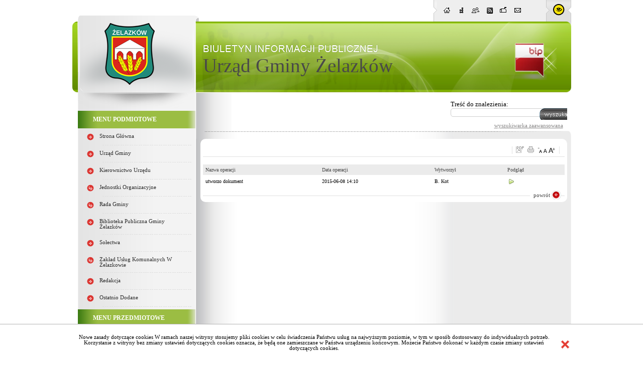

--- FILE ---
content_type: text/html; charset=utf-8
request_url: https://bip.zelazkow.pl/?c=mdRejestr-cmUchwaly-372-1850
body_size: 69648
content:

<!DOCTYPE HTML PUBLIC "-//W3C//DTD HTML 4.01 Transitional//EN" "http://www.w3.org/TR/html4/loose.dtd">
<html>
  <head>
<script type="text/javascript">
function go(p1, p2, p3, p4, p5, p6, p7)
{
  var p0=p1+"-"+p2;
  if("x"+p3 != "xundefined") p0=p0+"-"+p3;
  if("x"+p4 != "xundefined") p0=p0+"-"+p4;
  if("x"+p5 != "xundefined") p0=p0+"-"+p5;
  if("x"+p6 != "xundefined") p0=p0+"-"+p6;
  if("x"+p7 != "xundefined") p0=p0+"-"+p7;
  document.location.href="./?c="+p0;
}

function gp(p1) { document.location.href="./?c=mdPromocje-cmTresc-68-"+p1 }
function gg(p1,p2) { document.location.href="./?c=mdCennik-cmPokaz-24-"+p1+"#g"+p2; } // goto grupa
function gw(p1,p2,p3) { document.location.href="./?c=mdCennik-cmPokaz-24-"+p1+"-"+p2+"#t"+p3; } // goto towar
function gt(p1) { go("mdTresc", "cmPokaz", p1); } //goto tresc
function gpor(p1) { go("mdPoradnik", "cmPokaz","372",p1); } //goto poradnik
function gpt(p1) { go("mdPoradnik", "cmPokazTresc","372",p1); } //goto poradnik

// -->
</script>
    <link rel="shortcut icon" href="favicon.ico" type="image/x-icon">
    <title>Biuletyn Informacji Publicznej Urząd Gminy Żelazków</title>
    <link rel="stylesheet" type="text/css" href="CSS/common.css">
    <link rel="stylesheet" type="text/css" href="CSS/style.css">
    <link rel="stylesheet" type="text/css" href="Layout/common.css">
    <link rel="stylesheet" type="text/css" href="LayoutLocal/style.css">
    <link rel="stylesheet" type="text/css" href="Layout/style1.css">
    <meta http-equiv="content-type" content="text/html; charset=utf-8">
    <script type="text/javascript" src="Zasoby/Mootools12/mootools-core-1.4.2.js"></script>
<script type="text/javascript" src="Zasoby/Mootools12/mootools-more-1.4.0.1.js"></script>
<link rel="stylesheet" href="https://cdnjs.cloudflare.com/ajax/libs/font-awesome/5.11.2/css/all.min.css">

<script type="text/javascript">
  window.addEvent('load', function(){
    Locale.use('pl-PL');
    new Tips('.Tips', {
      onShow: function(tip) {
        tip.fade('in');
      },
      onHide: function(tip) {
        tip.fade('out');
      },
      className: 'tipsBip'
    });
    new Tips('.TipsShort', {
      onShow: function(tip) {
        tip.fade('in');
      },
      onHide: function(tip) {
        tip.fade('out');
      },
      className: 'TipsShort'
    });
});
</script>

    <script src="/Zasoby/DatePickerAll/Locale.pl-PL.DatePicker.js" type="text/javascript"></script>
<script src="/Zasoby/DatePickerAll/Locale.pl-PL.Date.js" type="text/javascript"></script>
<script src="/Zasoby/DatePickerAll/Picker.js" type="text/javascript"></script>
<script src="/Zasoby/DatePickerAll/Picker.Attach.js"  type="text/javascript"></script>
<script src="/Zasoby/DatePickerAll/Picker.Date.js"  type="text/javascript"></script>
<link type="text/css" href="/Zasoby/DatePickerAll/datepicker_vista/datepicker_vista.css" rel="stylesheet">


<link href="/Zasoby/jquery-ui-1.11.2/jquery-ui.min.css" type="text/css" rel="stylesheet">
<link href="/Zasoby/jquery-ui-1.11.2/jquery-ui.theme.min.css" type="text/css" rel="stylesheet">
<link href="/Zasoby/jquery.jqGrid-4.6.0/css/ui.jqgrid.css" type="text/css" rel="stylesheet">
<link href="/Zasoby/Savant3/templates/surveys/style.css" type="text/css" rel="stylesheet">
<link href="https://maxcdn.bootstrapcdn.com/font-awesome/4.6.3/css/font-awesome.min.css" type="text/css" rel="stylesheet">
<style type="text/css">
th.ui-th-column div{
    white-space:normal !important;
    height:auto !important;
    padding:0px;
}
.ui-jqgrid tr.jqgrow td{
    white-space:normal !important;
    height:auto !important;
    padding: 2px;
}
</style>

    
    <link rel="stylesheet" type="text/css" href="/Zasoby/JavaScript/SimpleModal/assets/css/simplemodal.css"><script src="/Zasoby/JavaScript/SimpleModal/simple-modal.js" type="text/javascript"></script><script type="text/javascript"></script>
  <meta name="description" content="Gmina wiejska w Polsce położona w województwie wielkopolskim, w powiecie kaliskim. W latach 1975–1998 gmina administracyjnie należała do województwa kaliskiego. Siedziba gminy to Żelazków. Żelazków wymieniany w źródłach od 1348 roku. Na przestrzeni wieków Żelazków wielokrotnie zmieniał właścicieli, należał między innymi do Szadkowskich, Niewiejskich, Chebdów, Siedleckich (XVI wiek), Leszczyńskich i Radolińskich (od 1680 roku). Potop szwedzki oraz toczące się wojny m.in. bitwa stoczona pod Kaliszem w 1706 roku, przyczyniły się do doszczętnego zniszczenia Żelazkowa i pobliskich okolic. Ponowny rozkwit dóbr żelazkowskich przypada na 2 połowę XVIII wieku – prawdopodobnie wtedy wzniesiono obecny dwór w Żelazkowie, przebudowany w latach 1796–1798 wg projektu Fryderyka Alberta Lessla. Na początku XIX wieku miejscowość należała do ziemianina Piotra Radolińskiego herbu Leszczyc, po jego śmierci w 1823 roku majątek odziedziczyli jego synowie.">
  </head>
  <body onload="clock()">
    <div id="ajax">
    <div id="wrapper">
      <div id="mainSite">
        <div id="siteTop">
          <div id="siteNavbar">
    <div id="siteNavbarLeft"></div>
    <div id="siteNavbarContent">
      <div class="navBarIcons Tips cursor" title="Strona główna"><a href="./"><img onmouseover="zmiana(this)" onmouseout="zmiana(this)" id="home" src="Layout/bip_zetorzeszow_home.png" alt="Strona główna" /></a></div>
      <div class="navBarIcons Tips cursor" title="Mapa serwisu"><a href="./?c=mdMapa-cmPokaz"><img onmouseover="zmiana(this)" onmouseout="zmiana(this)" id="map" src="Layout/bip_zetorzeszow_mapaSerwisu.png" alt="Mapa serwisu" /></a></div>
      <div class="navBarIcons Tips cursor" title="Poleć znajomemu"><img onmouseover="zmiana(this)" onmouseout="zmiana(this)" id="polec" src="Layout/bip_zetorzeszow_polec.png" alt="Poleć znajomemu" /></div>      
      <div class="navBarIcons Tips cursor" title="Kanał RSS"><a href="./?c=mdRSS-cmGeneruj"><img onmouseover="zmiana(this)" onmouseout="zmiana(this)" id="rss" src="Layout/bip_zetorzeszow_rss.png" alt="Rss" /></a></div>
      <div class="navBarIcons Tips cursor" title="Skrzynka podawcza"><a target="_blank" href="https://epuap.gov.pl/wps/portal/strefa-klienta/katalog-spraw/profil-urzedu/uh04q8kt34"><img onmouseover="zmiana(this)" onmouseout="zmiana(this)" id="skrzynka_podawcza" src="Layout/bip_zetorzeszow_skrzynka.png" alt="Skrzynka Podawcza" /></a></div>
      <div class="navBarIcons Tips cursor" title="Kontakt"><a href="./?c=mdKontakt-cmDodaj"><img onmouseover="zmiana(this)" onmouseout="zmiana(this)" id="kontakt" src="Layout/bip_zetorzeszow_kontakt.png" alt="Kontakt" /></a></div>
      <div id="polecZnajomemu"></div>
    </div>
            <div id="siteNavbarRight" class="cursor" onclick="document.location.href='./?c=mdAdministracja-cmNiepelnosprawni'"></div>
        
</div>

  <script type="text/javascript">
    window.addEvent('load', function(){
      Locale.use('pl-PL');
      new Tips('.Tips', {
        onShow: function(tip) {
          tip.fade('in');
        },
        onHide: function(tip) {
          tip.fade('out');
        },
        className: 'tipsBip'
      });
      new Tips('.TipsShort', {
        onShow: function(tip) {
          tip.fade('in');
        },
        onHide: function(tip) {
          tip.fade('out');
        },
        className: 'TipsShort'
      });     
      $('polec').addEvent('click', function(){
        if ($('polecZnajomemu') == null)
        {
          var new_div = new Element('div', {'id': 'polecZnajomemu'});
          new_div.injectInside($('siteNavbarContent'));
        }
        new Request({
          method: 'post',
          evalScripts: true,
          url: './?c=mdPolecStrone-cmPokazFormularzAjax',
          onRequest: function(){
          $('polecZnajomemu').set('text', 'Trwa ładowanie ...');
          },
          onSuccess: function(widok){
          $('polecZnajomemu').set('html', widok);
          }
        }).send();
      $('polecZnajomemu').setStyles({ 
           border: '1px solid #efefef',
           opacity: '0.9',
           width: 260,
           height: 400,
           display: 'block',
           top: '100px',
           position: 'absolute',
           'background-color': '#779C1C',
           '-moz-box-shadow': '10px 10px 5px #888',
           '-webkit-box-shadow': '10px 10px 5px #888',
           'box-shadow': '10px 10px 5px #888',
           'border-radius': '10px',
           'z-index': 5
        });
      });
    });
    function close(){
      new Fx.Tween($('polecZnajomemu'), {duration: '1000', onComplete: function(){ $('polecZnajomemu').destroy(); } }).start('opacity', 1, 0);
    }
    function zmiana(o){
      if($(o.id).getProperty('class')=='activeNav') $(o.id).removeClass('activeNav');
      else $(o.id).addClass('activeNav');
    }  
  </script>

          <div id="nazwaJednoski"><a href="./" title='Strona Główna'>Urząd Gminy Żelazków</a></div>
          <div id="logoJednostki" class="cursor" onclick="document.location.href='./'"><img src="LayoutLocal/bip_zetorzeszow_herb.png" /></div>
          <div id="logoBip" class="Tips" title="Przejdź do bip.gov.pl"><a href="http://bip.gov.pl"><img src="Layout/bip_zetorzeszow_logoBip.png" alt="bip.gov.pl" /></a></div>
        </div>
        <div id="mainSiteContent">
          <div id="mainSiteLeft">
            <div id="mainSiteLeftTop"></div>
            <div id="opcjeDodatkowe">
              
            </div>          
            <div id="menu_caly_kontener_1" class="menu_caly_kontener">
          <div class="menu1_1_all_static menu1_all_static ">
                        <div class="menu1_1_up_static menu1_up_static "></div>
                        <div class="menu1_1_cont_static menu1_cont_static ">
                        <div class="menu1_1_left_static menu1_left_static "></div>
                        <div class=" menu1_1_txt_static menu1_txt_static "  id="menu_id_5"><div   class="menu_static">MENU PODMIOTOWE</div>  </div>
                      <div class="menu1_1_right_static menu1_right_static "></div>
                     
                     </div>
                     <div class="menu1_1_bottom_static menu1_bottom_static "></div>
                  </div><div class="menu1_1_all menu1_all ">
                        <div class="menu1_1_up menu1_up "></div>
                        <div class="menu1_1_cont menu1_cont ">
                        <div class="menu1_1_left menu1_left "></div>
                        <div class="TipsShort menu1_1_txt menu1_txt " title="strona główna bipu" id="menu_id_232"><a href="./Strona_glowna">
                                      Strona główna</a>  </div>
                      <div class="menu1_1_right menu1_right "></div>
                     
                     </div>
                     <div class="menu1_1_bottom menu1_bottom "></div>
                  </div><div class="menu1_1_all menu1_all ">
                        <div class="menu1_1_up menu1_up "></div>
                        <div class="menu1_1_cont menu1_cont ">
                        <div class="menu1_1_left menu1_left "></div>
                        <div class="TipsShort menu1_1_txt menu1_txt " title="Urząd Gminy" id="menu_id_6"><a href="./Urzad_Gminy">
                                      Urząd Gminy</a>  </div>
                      <div class="menu1_1_right menu1_right "></div>
                     
                     </div>
                     <div class="menu1_1_bottom menu1_bottom "></div>
                  </div><div class="menu1_1_all menu1_all ">
                        <div class="menu1_1_up menu1_up "></div>
                        <div class="menu1_1_cont menu1_cont ">
                        <div class="menu1_1_left menu1_left "></div>
                        <div class="TipsShort menu1_1_txt menu1_txt " title="Kierownictwo Urzędu" id="menu_id_42"><a href="./Kierownictwo_Urzedu">
                                      Kierownictwo Urzędu</a>  </div>
                      <div class="menu1_1_right menu1_right "></div>
                     
                     </div>
                     <div class="menu1_1_bottom menu1_bottom "></div>
                  </div><div class="menu1_1_all_submenu menu1_all_submenu ">
                        <div class="menu1_1_up_submenu menu1_up_submenu "></div>
                        <div class="menu1_1_cont_submenu menu1_cont_submenu ">
                        <div class="menu1_1_left_submenu menu1_left_submenu "></div>
                        <div class="TipsShort menu1_1_txt_submenu menu1_txt_submenu " title="Instytucje gminne Jednostki organizacyjne" id="menu_id_9"><a href="./Jednostki_organizacyjne">
                                      Jednostki organizacyjne</a>  </div>
                      <div class="menu1_1_right_submenu menu1_right_submenu "></div>
                     
                     </div>
                     <div class="menu1_1_bottom_submenu menu1_bottom_submenu "></div>
                  </div><div class="menu1_1_all_submenu menu1_all_submenu ">
                        <div class="menu1_1_up_submenu menu1_up_submenu "></div>
                        <div class="menu1_1_cont_submenu menu1_cont_submenu ">
                        <div class="menu1_1_left_submenu menu1_left_submenu "></div>
                        <div class="TipsShort menu1_1_txt_submenu menu1_txt_submenu " title="Rada Gminy" id="menu_id_7"><a href="./Rada_Gminy">
                                      Rada Gminy</a>  </div>
                      <div class="menu1_1_right_submenu menu1_right_submenu "></div>
                     
                     </div>
                     <div class="menu1_1_bottom_submenu menu1_bottom_submenu "></div>
                  </div><div class="menu1_1_all menu1_all ">
                        <div class="menu1_1_up menu1_up "></div>
                        <div class="menu1_1_cont menu1_cont ">
                        <div class="menu1_1_left menu1_left "></div>
                        <div class="TipsShort menu1_1_txt menu1_txt " title="Biblioteka Publiczna Gminy Żelazków" id="menu_id_386"><a href="./Biblioteka_Publiczna_Gminy_Zelazkow">
                                      Biblioteka Publiczna Gminy Żelazków</a>  </div>
                      <div class="menu1_1_right menu1_right "></div>
                     
                     </div>
                     <div class="menu1_1_bottom menu1_bottom "></div>
                  </div><div class="menu1_1_all menu1_all ">
                        <div class="menu1_1_up menu1_up "></div>
                        <div class="menu1_1_cont menu1_cont ">
                        <div class="menu1_1_left menu1_left "></div>
                        <div class="TipsShort menu1_1_txt menu1_txt " title="Sołectwa" id="menu_id_280"><a href="./Solectwa">
                                      Sołectwa</a>  </div>
                      <div class="menu1_1_right menu1_right "></div>
                     
                     </div>
                     <div class="menu1_1_bottom menu1_bottom "></div>
                  </div><div class="menu1_1_all_submenu menu1_all_submenu ">
                        <div class="menu1_1_up_submenu menu1_up_submenu "></div>
                        <div class="menu1_1_cont_submenu menu1_cont_submenu ">
                        <div class="menu1_1_left_submenu menu1_left_submenu "></div>
                        <div class="TipsShort menu1_1_txt_submenu menu1_txt_submenu " title="Zakład Usług Komunalnych w Żelazkowie" id="menu_id_469"><a href="./?c=mdTresc-cmPokaz-469">
                                               Zakład Usług Komunalnych w Żelazkowie</a>  </div>
                      <div class="menu1_1_right_submenu menu1_right_submenu "></div>
                     
                     </div>
                     <div class="menu1_1_bottom_submenu menu1_bottom_submenu "></div>
                  </div><div class="menu1_1_all menu1_all ">
                        <div class="menu1_1_up menu1_up "></div>
                        <div class="menu1_1_cont menu1_cont ">
                        <div class="menu1_1_left menu1_left "></div>
                        <div class="TipsShort menu1_1_txt menu1_txt " title="Redaktor Biuletynu Informacji Publicznej Urzędu Miasta" id="menu_id_152"><a href="./Redakcja">
                                      Redakcja</a>  </div>
                      <div class="menu1_1_right menu1_right "></div>
                     
                     </div>
                     <div class="menu1_1_bottom menu1_bottom "></div>
                  </div><div class="menu1_1_all menu1_all ">
                        <div class="menu1_1_up menu1_up "></div>
                        <div class="menu1_1_cont menu1_cont ">
                        <div class="menu1_1_left menu1_left "></div>
                        <div class="TipsShort menu1_1_txt menu1_txt " title="Ostatnio dodane" id="menu_id_220"><a href="./Ostatnio_dodane">
                                      Ostatnio dodane</a>  </div>
                      <div class="menu1_1_right menu1_right "></div>
                     
                     </div>
                     <div class="menu1_1_bottom menu1_bottom "></div>
                  </div><div class="menu1_1_all_static menu1_all_static ">
                        <div class="menu1_1_up_static menu1_up_static "></div>
                        <div class="menu1_1_cont_static menu1_cont_static ">
                        <div class="menu1_1_left_static menu1_left_static "></div>
                        <div class=" menu1_1_txt_static menu1_txt_static "  id="menu_id_10"><div   class="menu_static">MENU PRZEDMIOTOWE</div>  </div>
                      <div class="menu1_1_right_static menu1_right_static "></div>
                     
                     </div>
                     <div class="menu1_1_bottom_static menu1_bottom_static "></div>
                  </div><div class="menu1_1_all menu1_all ">
                        <div class="menu1_1_up menu1_up "></div>
                        <div class="menu1_1_cont menu1_cont ">
                        <div class="menu1_1_left menu1_left "></div>
                        <div class="TipsShort menu1_1_txt menu1_txt " title="Statut Gminy Żelazków" id="menu_id_281"><a href="./Statut_Gminy_Zelazkow">
                                      Statut Gminy Żelazków</a>  </div>
                      <div class="menu1_1_right menu1_right "></div>
                     
                     </div>
                     <div class="menu1_1_bottom menu1_bottom "></div>
                  </div><div class="menu1_1_all menu1_all ">
                        <div class="menu1_1_up menu1_up "></div>
                        <div class="menu1_1_cont menu1_cont ">
                        <div class="menu1_1_left menu1_left "></div>
                        <div class="TipsShort menu1_1_txt menu1_txt " title="Ogłoszenia" id="menu_id_17"><a href="./Ogloszenia">
                                      Ogłoszenia</a>  </div>
                      <div class="menu1_1_right menu1_right "></div>
                     
                     </div>
                     <div class="menu1_1_bottom menu1_bottom "></div>
                  </div><div class="menu1_1_all_submenu menu1_all_submenu ">
                        <div class="menu1_1_up_submenu menu1_up_submenu "></div>
                        <div class="menu1_1_cont_submenu menu1_cont_submenu ">
                        <div class="menu1_1_left_submenu menu1_left_submenu "></div>
                        <div class="TipsShort menu1_1_txt_submenu menu1_txt_submenu " title="Uchwały RG Żelazków" id="menu_id_263"><a href="./Uchwaly_RG_Zelazkow">
                                      Uchwały RG Żelazków</a>  </div>
                      <div class="menu1_1_right_submenu menu1_right_submenu "></div>
                     
                     </div>
                     <div class="menu1_1_bottom_submenu menu1_bottom_submenu "></div>
                  </div><div class="menu1_1_all menu1_all ">
                        <div class="menu1_1_up menu1_up "></div>
                        <div class="menu1_1_cont menu1_cont ">
                        <div class="menu1_1_left menu1_left "></div>
                        <div class="TipsShort menu1_1_txt menu1_txt " title="Raporty o stanie Gminy" id="menu_id_573"><a href="./?c=mdTresc-cmPokaz-573">
                                               Raporty o stanie Gminy</a>  </div>
                      <div class="menu1_1_right menu1_right "></div>
                     
                     </div>
                     <div class="menu1_1_bottom menu1_bottom "></div>
                  </div><div class="menu1_1_all_submenu menu1_all_submenu ">
                        <div class="menu1_1_up_submenu menu1_up_submenu "></div>
                        <div class="menu1_1_cont_submenu menu1_cont_submenu ">
                        <div class="menu1_1_left_submenu menu1_left_submenu "></div>
                        <div class="TipsShort menu1_1_txt_submenu menu1_txt_submenu " title="Zarządzenia Wójta Gminy" id="menu_id_11"><a href="./Zarzadzenia_Wojta_Gminy">
                                      Zarządzenia Wójta Gminy</a>  </div>
                      <div class="menu1_1_right_submenu menu1_right_submenu "></div>
                     
                     </div>
                     <div class="menu1_1_bottom_submenu menu1_bottom_submenu "></div>
                  </div><div class="kontener_podmenu kontener_podmenu_poziom_1" id="podmenu_id_11">
                      <div class="menu1_2_all menu1_all ">
                        <div class="menu1_2_up menu1_up "></div>
                        <div class="menu1_2_cont menu1_cont ">
                        <div class="menu1_2_left menu1_left "></div>
                        <div class="TipsShort menu1_2_txt menu1_txt " title="Zarządzenia Rok 2025" id="menu_id_669"><a href="./?c=mdUchwaly-cmPokaz-669">
                                               Zarządzenia Rok 2025</a>  </div>
                      <div class="menu1_2_right menu1_right "></div>
                     
                     </div>
                     <div class="menu1_2_bottom menu1_bottom "></div>
                  </div><div class="menu1_2_all menu1_all ">
                        <div class="menu1_2_up menu1_up "></div>
                        <div class="menu1_2_cont menu1_cont ">
                        <div class="menu1_2_left menu1_left "></div>
                        <div class="TipsShort menu1_2_txt menu1_txt " title=" Zarządzenia Rok 2024" id="menu_id_632"><a href="./?c=mdUchwaly-cmPokaz-632">
                                                Zarządzenia Rok 2024</a>  </div>
                      <div class="menu1_2_right menu1_right "></div>
                     
                     </div>
                     <div class="menu1_2_bottom menu1_bottom "></div>
                  </div><div class="menu1_2_all menu1_all ">
                        <div class="menu1_2_up menu1_up "></div>
                        <div class="menu1_2_cont menu1_cont ">
                        <div class="menu1_2_left menu1_left "></div>
                        <div class="TipsShort menu1_2_txt menu1_txt " title="Zarządzenia Rok 2023" id="menu_id_608"><a href="./?c=mdUchwaly-cmPokaz-608">
                                               Zarządzenia Rok 2023</a>  </div>
                      <div class="menu1_2_right menu1_right "></div>
                     
                     </div>
                     <div class="menu1_2_bottom menu1_bottom "></div>
                  </div><div class="menu1_2_all menu1_all ">
                        <div class="menu1_2_up menu1_up "></div>
                        <div class="menu1_2_cont menu1_cont ">
                        <div class="menu1_2_left menu1_left "></div>
                        <div class="TipsShort menu1_2_txt menu1_txt " title="Zarządzenia Rok 2022" id="menu_id_563"><a href="./?c=mdUchwaly-cmPokaz-563">
                                               Zarządzenia Rok 2022</a>  </div>
                      <div class="menu1_2_right menu1_right "></div>
                     
                     </div>
                     <div class="menu1_2_bottom menu1_bottom "></div>
                  </div><div class="menu1_2_all menu1_all ">
                        <div class="menu1_2_up menu1_up "></div>
                        <div class="menu1_2_cont menu1_cont ">
                        <div class="menu1_2_left menu1_left "></div>
                        <div class="TipsShort menu1_2_txt menu1_txt " title="Zarządzenia Rok 2021" id="menu_id_545"><a href="./?c=mdUchwaly-cmPokaz-545">
                                               Zarządzenia Rok 2021</a>  </div>
                      <div class="menu1_2_right menu1_right "></div>
                     
                     </div>
                     <div class="menu1_2_bottom menu1_bottom "></div>
                  </div><div class="menu1_2_all menu1_all ">
                        <div class="menu1_2_up menu1_up "></div>
                        <div class="menu1_2_cont menu1_cont ">
                        <div class="menu1_2_left menu1_left "></div>
                        <div class="TipsShort menu1_2_txt menu1_txt " title="Zarządzenia Rok 2020" id="menu_id_523"><a href="./?c=mdUchwaly-cmPokaz-523">
                                               Zarządzenia Rok 2020</a>  </div>
                      <div class="menu1_2_right menu1_right "></div>
                     
                     </div>
                     <div class="menu1_2_bottom menu1_bottom "></div>
                  </div><div class="menu1_2_all menu1_all ">
                        <div class="menu1_2_up menu1_up "></div>
                        <div class="menu1_2_cont menu1_cont ">
                        <div class="menu1_2_left menu1_left "></div>
                        <div class="TipsShort menu1_2_txt menu1_txt " title="Zarządzenia Rok 2019" id="menu_id_501"><a href="./?c=mdUchwaly-cmPokaz-501">
                                               Zarządzenia Rok 2019</a>  </div>
                      <div class="menu1_2_right menu1_right "></div>
                     
                     </div>
                     <div class="menu1_2_bottom menu1_bottom "></div>
                  </div><div class="menu1_2_all menu1_all ">
                        <div class="menu1_2_up menu1_up "></div>
                        <div class="menu1_2_cont menu1_cont ">
                        <div class="menu1_2_left menu1_left "></div>
                        <div class="TipsShort menu1_2_txt menu1_txt " title="Zarządzenia Rok 2018" id="menu_id_479"><a href="./?c=mdUchwaly-cmPokaz-479">
                                               Zarządzenia Rok 2018</a>  </div>
                      <div class="menu1_2_right menu1_right "></div>
                     
                     </div>
                     <div class="menu1_2_bottom menu1_bottom "></div>
                  </div><div class="menu1_2_all menu1_all ">
                        <div class="menu1_2_up menu1_up "></div>
                        <div class="menu1_2_cont menu1_cont ">
                        <div class="menu1_2_left menu1_left "></div>
                        <div class="TipsShort menu1_2_txt menu1_txt " title=" Zarządzenia Rok 2017" id="menu_id_461"><a href="./?c=mdUchwaly-cmPokaz-461">
                                                Zarządzenia Rok 2017</a>  </div>
                      <div class="menu1_2_right menu1_right "></div>
                     
                     </div>
                     <div class="menu1_2_bottom menu1_bottom "></div>
                  </div><div class="menu1_2_all menu1_all ">
                        <div class="menu1_2_up menu1_up "></div>
                        <div class="menu1_2_cont menu1_cont ">
                        <div class="menu1_2_left menu1_left "></div>
                        <div class="TipsShort menu1_2_txt menu1_txt " title="Zarządzenia Rok 2016" id="menu_id_438"><a href="./?c=mdUchwaly-cmPokaz-438">
                                               Zarządzenia Rok 2016</a>  </div>
                      <div class="menu1_2_right menu1_right "></div>
                     
                     </div>
                     <div class="menu1_2_bottom menu1_bottom "></div>
                  </div><div class="menu1_2_all menu1_all ">
                        <div class="menu1_2_up menu1_up "></div>
                        <div class="menu1_2_cont menu1_cont ">
                        <div class="menu1_2_left menu1_left "></div>
                        <div class="TipsShort menu1_2_txt menu1_txt " title="Zarządzenia Rok 2015" id="menu_id_379"><a href="./Zarzadzenia_Rok_2015">
                                      Zarządzenia Rok 2015</a>  </div>
                      <div class="menu1_2_right menu1_right "></div>
                     
                     </div>
                     <div class="menu1_2_bottom menu1_bottom "></div>
                  </div><div class="menu1_2_all menu1_all ">
                        <div class="menu1_2_up menu1_up "></div>
                        <div class="menu1_2_cont menu1_cont ">
                        <div class="menu1_2_left menu1_left "></div>
                        <div class="TipsShort menu1_2_txt menu1_txt " title="Zarządzenia Rok 2013" id="menu_id_376"><a href="./Zarzadzenia_Rok_2013">
                                      Zarządzenia Rok 2013</a>  </div>
                      <div class="menu1_2_right menu1_right "></div>
                     
                     </div>
                     <div class="menu1_2_bottom menu1_bottom "></div>
                  </div><div class="menu1_2_all menu1_all ">
                        <div class="menu1_2_up menu1_up "></div>
                        <div class="menu1_2_cont menu1_cont ">
                        <div class="menu1_2_left menu1_left "></div>
                        <div class="TipsShort menu1_2_txt menu1_txt " title="Zarządzenia Rok 2014" id="menu_id_377"><a href="./Zarzadzenia_Rok_2014">
                                      Zarządzenia Rok 2014</a>  </div>
                      <div class="menu1_2_right menu1_right "></div>
                     
                     </div>
                     <div class="menu1_2_bottom menu1_bottom "></div>
                  </div><div class="menu1_2_all menu1_all ">
                        <div class="menu1_2_up menu1_up "></div>
                        <div class="menu1_2_cont menu1_cont ">
                        <div class="menu1_2_left menu1_left "></div>
                        <div class="TipsShort menu1_2_txt menu1_txt " title="Zarządzenia Rok 2012" id="menu_id_374"><a href="./Zarzadzenia_Rok_2012">
                                      Zarządzenia Rok 2012</a>  </div>
                      <div class="menu1_2_right menu1_right "></div>
                     
                     </div>
                     <div class="menu1_2_bottom menu1_bottom "></div>
                  </div><div class="menu1_2_all menu1_all active">
                        <div class="menu1_2_up menu1_up active"></div>
                        <div class="menu1_2_cont menu1_cont active">
                        <div class="menu1_2_left menu1_left active"></div>
                        <div class="TipsShort menu1_2_txt menu1_txt active" title="Zarządzenia Rok 2011" id="menu_id_372"><a href="./Zarzadzenia_Rok_2011">
                                      Zarządzenia Rok 2011</a>  </div>
                      <div class="menu1_2_right menu1_right active"></div>
                     
                     </div>
                     <div class="menu1_2_bottom menu1_bottom active"></div>
                  </div><div class="menu1_2_all menu1_all ">
                        <div class="menu1_2_up menu1_up "></div>
                        <div class="menu1_2_cont menu1_cont ">
                        <div class="menu1_2_left menu1_left "></div>
                        <div class="TipsShort menu1_2_txt menu1_txt " title="Zarządzenia Rok 2010" id="menu_id_371"><a href="./Zarzadzenia_Rok_2010">
                                      Zarządzenia Rok 2010</a>  </div>
                      <div class="menu1_2_right menu1_right "></div>
                     
                     </div>
                     <div class="menu1_2_bottom menu1_bottom "></div>
                  </div><div class="menu1_2_all menu1_all ">
                        <div class="menu1_2_up menu1_up "></div>
                        <div class="menu1_2_cont menu1_cont ">
                        <div class="menu1_2_left menu1_left "></div>
                        <div class="TipsShort menu1_2_txt menu1_txt " title="Zarządzenia 2009" id="menu_id_370"><a href="./Zarzadzenia_Rok_2009">
                                      Zarządzenia Rok 2009</a>  </div>
                      <div class="menu1_2_right menu1_right "></div>
                     
                     </div>
                     <div class="menu1_2_bottom menu1_bottom "></div>
                  </div><div class="menu1_2_all menu1_all ">
                        <div class="menu1_2_up menu1_up "></div>
                        <div class="menu1_2_cont menu1_cont ">
                        <div class="menu1_2_left menu1_left "></div>
                        <div class="TipsShort menu1_2_txt menu1_txt " title="Zarządzenia Rok 2008" id="menu_id_483"><a href="./?c=mdUchwaly-cmPokaz-483">
                                               Zarządzenia Rok 2008</a>  </div>
                      <div class="menu1_2_right menu1_right "></div>
                     
                     </div>
                     <div class="menu1_2_bottom menu1_bottom "></div>
                  </div><div class="menu1_2_all menu1_all ">
                        <div class="menu1_2_up menu1_up "></div>
                        <div class="menu1_2_cont menu1_cont ">
                        <div class="menu1_2_left menu1_left "></div>
                        <div class="TipsShort menu1_2_txt menu1_txt " title="Zarządzenia rok 2007" id="menu_id_554"><a href="./?c=mdUchwaly-cmPokaz-554">
                                               Zarządzenia rok 2007</a>  </div>
                      <div class="menu1_2_right menu1_right "></div>
                     
                     </div>
                     <div class="menu1_2_bottom menu1_bottom "></div>
                  </div></div><div class="menu1_1_all_submenu menu1_all_submenu ">
                        <div class="menu1_1_up_submenu menu1_up_submenu "></div>
                        <div class="menu1_1_cont_submenu menu1_cont_submenu ">
                        <div class="menu1_1_left_submenu menu1_left_submenu "></div>
                        <div class="TipsShort menu1_1_txt_submenu menu1_txt_submenu " title="Regulaminy" id="menu_id_569"><a href="./?c=mdTresc-cmPokaz-569">
                                               Regulaminy</a>  </div>
                      <div class="menu1_1_right_submenu menu1_right_submenu "></div>
                     
                     </div>
                     <div class="menu1_1_bottom_submenu menu1_bottom_submenu "></div>
                  </div><div class="menu1_1_all_submenu menu1_all_submenu ">
                        <div class="menu1_1_up_submenu menu1_up_submenu "></div>
                        <div class="menu1_1_cont_submenu menu1_cont_submenu ">
                        <div class="menu1_1_left_submenu menu1_left_submenu "></div>
                        <div class="TipsShort menu1_1_txt_submenu menu1_txt_submenu " title="Przetargi" id="menu_id_294"><a href="./Przetargi___1">
                                      Przetargi</a>  </div>
                      <div class="menu1_1_right_submenu menu1_right_submenu "></div>
                     
                     </div>
                     <div class="menu1_1_bottom_submenu menu1_bottom_submenu "></div>
                  </div><div class="menu1_1_all_submenu menu1_all_submenu ">
                        <div class="menu1_1_up_submenu menu1_up_submenu "></div>
                        <div class="menu1_1_cont_submenu menu1_cont_submenu ">
                        <div class="menu1_1_left_submenu menu1_left_submenu "></div>
                        <div class="TipsShort menu1_1_txt_submenu menu1_txt_submenu " title="Podatki i opłaty " id="menu_id_15"><a href="./Podatki_i_oplaty">
                                      Podatki i opłaty</a>  </div>
                      <div class="menu1_1_right_submenu menu1_right_submenu "></div>
                     
                     </div>
                     <div class="menu1_1_bottom_submenu menu1_bottom_submenu "></div>
                  </div><div class="menu1_1_all menu1_all ">
                        <div class="menu1_1_up menu1_up "></div>
                        <div class="menu1_1_cont menu1_cont ">
                        <div class="menu1_1_left menu1_left "></div>
                        <div class="TipsShort menu1_1_txt menu1_txt " title="Działalność gospodarcza" id="menu_id_300"><a href="./Dzialalnosc_gospodarcza">
                                      Działalność gospodarcza</a>  </div>
                      <div class="menu1_1_right menu1_right "></div>
                     
                     </div>
                     <div class="menu1_1_bottom menu1_bottom "></div>
                  </div><div class="menu1_1_all_submenu menu1_all_submenu ">
                        <div class="menu1_1_up_submenu menu1_up_submenu "></div>
                        <div class="menu1_1_cont_submenu menu1_cont_submenu ">
                        <div class="menu1_1_left_submenu menu1_left_submenu "></div>
                        <div class="TipsShort menu1_1_txt_submenu menu1_txt_submenu " title="Środowisko" id="menu_id_296"><a href="./Srodowisko">
                                      Środowisko</a>  </div>
                      <div class="menu1_1_right_submenu menu1_right_submenu "></div>
                     
                     </div>
                     <div class="menu1_1_bottom_submenu menu1_bottom_submenu "></div>
                  </div><div class="menu1_1_all_submenu menu1_all_submenu ">
                        <div class="menu1_1_up_submenu menu1_up_submenu "></div>
                        <div class="menu1_1_cont_submenu menu1_cont_submenu ">
                        <div class="menu1_1_left_submenu menu1_left_submenu "></div>
                        <div class="TipsShort menu1_1_txt_submenu menu1_txt_submenu " title="Gospodarka odpadami komunalnymi" id="menu_id_511"><a href="./?c=mdTresc-cmPokaz-511">
                                               Gospodarka odpadami komunalnymi</a>  </div>
                      <div class="menu1_1_right_submenu menu1_right_submenu "></div>
                     
                     </div>
                     <div class="menu1_1_bottom_submenu menu1_bottom_submenu "></div>
                  </div><div class="menu1_1_all_submenu menu1_all_submenu ">
                        <div class="menu1_1_up_submenu menu1_up_submenu "></div>
                        <div class="menu1_1_cont_submenu menu1_cont_submenu ">
                        <div class="menu1_1_left_submenu menu1_left_submenu "></div>
                        <div class="TipsShort menu1_1_txt_submenu menu1_txt_submenu " title="Nieczystości ciekłe" id="menu_id_620"><a href="./?c=mdTresc-cmPokaz-620">
                                               Nieczystości ciekłe</a>  </div>
                      <div class="menu1_1_right_submenu menu1_right_submenu "></div>
                     
                     </div>
                     <div class="menu1_1_bottom_submenu menu1_bottom_submenu "></div>
                  </div><div class="menu1_1_all_submenu menu1_all_submenu ">
                        <div class="menu1_1_up_submenu menu1_up_submenu "></div>
                        <div class="menu1_1_cont_submenu menu1_cont_submenu ">
                        <div class="menu1_1_left_submenu menu1_left_submenu "></div>
                        <div class="TipsShort menu1_1_txt_submenu menu1_txt_submenu " title="Nieruchomości" id="menu_id_437"><a href="./?c=mdTresc-cmPokaz-437">
                                               Nieruchomości</a>  </div>
                      <div class="menu1_1_right_submenu menu1_right_submenu "></div>
                     
                     </div>
                     <div class="menu1_1_bottom_submenu menu1_bottom_submenu "></div>
                  </div><div class="menu1_1_all_submenu menu1_all_submenu ">
                        <div class="menu1_1_up_submenu menu1_up_submenu "></div>
                        <div class="menu1_1_cont_submenu menu1_cont_submenu ">
                        <div class="menu1_1_left_submenu menu1_left_submenu "></div>
                        <div class="TipsShort menu1_1_txt_submenu menu1_txt_submenu " title="Inwestycje" id="menu_id_14"><a href="./Inwestycje">
                                      Inwestycje</a>  </div>
                      <div class="menu1_1_right_submenu menu1_right_submenu "></div>
                     
                     </div>
                     <div class="menu1_1_bottom_submenu menu1_bottom_submenu "></div>
                  </div><div class="menu1_1_all_submenu menu1_all_submenu ">
                        <div class="menu1_1_up_submenu menu1_up_submenu "></div>
                        <div class="menu1_1_cont_submenu menu1_cont_submenu ">
                        <div class="menu1_1_left_submenu menu1_left_submenu "></div>
                        <div class="TipsShort menu1_1_txt_submenu menu1_txt_submenu " title="Zagospodarowanie przestrzenne" id="menu_id_585"><a href="./?c=mdTresc-cmPokaz-585">
                                               Zagospodarowanie przestrzenne</a>  </div>
                      <div class="menu1_1_right_submenu menu1_right_submenu "></div>
                     
                     </div>
                     <div class="menu1_1_bottom_submenu menu1_bottom_submenu "></div>
                  </div><div class="menu1_1_all_submenu menu1_all_submenu ">
                        <div class="menu1_1_up_submenu menu1_up_submenu "></div>
                        <div class="menu1_1_cont_submenu menu1_cont_submenu ">
                        <div class="menu1_1_left_submenu menu1_left_submenu "></div>
                        <div class="TipsShort menu1_1_txt_submenu menu1_txt_submenu " title="Budżet Budżet Budżet Budżet Budżet " id="menu_id_22"><a href="./Budzet_">
                                      Budżet </a>  </div>
                      <div class="menu1_1_right_submenu menu1_right_submenu "></div>
                     
                     </div>
                     <div class="menu1_1_bottom_submenu menu1_bottom_submenu "></div>
                  </div><div class="menu1_1_all_submenu menu1_all_submenu ">
                        <div class="menu1_1_up_submenu menu1_up_submenu "></div>
                        <div class="menu1_1_cont_submenu menu1_cont_submenu ">
                        <div class="menu1_1_left_submenu menu1_left_submenu "></div>
                        <div class="TipsShort menu1_1_txt_submenu menu1_txt_submenu " title="Organizacje pozarządowe" id="menu_id_312"><a href="./ORGANIZACJE_POZARZDOWE">
                                      Organizacje pozarządowe</a>  </div>
                      <div class="menu1_1_right_submenu menu1_right_submenu "></div>
                     
                     </div>
                     <div class="menu1_1_bottom_submenu menu1_bottom_submenu "></div>
                  </div><div class="menu1_1_all menu1_all ">
                        <div class="menu1_1_up menu1_up "></div>
                        <div class="menu1_1_cont menu1_cont ">
                        <div class="menu1_1_left menu1_left "></div>
                        <div class="TipsShort menu1_1_txt menu1_txt " title="Sport" id="menu_id_446"><a href="./?c=mdTresc-cmPokaz-446">
                                               Sport</a>  </div>
                      <div class="menu1_1_right menu1_right "></div>
                     
                     </div>
                     <div class="menu1_1_bottom menu1_bottom "></div>
                  </div><div class="menu1_1_all_submenu menu1_all_submenu ">
                        <div class="menu1_1_up_submenu menu1_up_submenu "></div>
                        <div class="menu1_1_cont_submenu menu1_cont_submenu ">
                        <div class="menu1_1_left_submenu menu1_left_submenu "></div>
                        <div class="TipsShort menu1_1_txt_submenu menu1_txt_submenu " title="Oświata" id="menu_id_439"><a href="./?c=mdTresc-cmPokaz-439">
                                               Oświata</a>  </div>
                      <div class="menu1_1_right_submenu menu1_right_submenu "></div>
                     
                     </div>
                     <div class="menu1_1_bottom_submenu menu1_bottom_submenu "></div>
                  </div><div class="menu1_1_all_submenu menu1_all_submenu ">
                        <div class="menu1_1_up_submenu menu1_up_submenu "></div>
                        <div class="menu1_1_cont_submenu menu1_cont_submenu ">
                        <div class="menu1_1_left_submenu menu1_left_submenu "></div>
                        <div class="TipsShort menu1_1_txt_submenu menu1_txt_submenu " title="Stypendia" id="menu_id_306"><a href="./STYPENDIA">
                                      Stypendia</a>  </div>
                      <div class="menu1_1_right_submenu menu1_right_submenu "></div>
                     
                     </div>
                     <div class="menu1_1_bottom_submenu menu1_bottom_submenu "></div>
                  </div><div class="menu1_1_all menu1_all ">
                        <div class="menu1_1_up menu1_up "></div>
                        <div class="menu1_1_cont menu1_cont ">
                        <div class="menu1_1_left menu1_left "></div>
                        <div class="TipsShort menu1_1_txt menu1_txt " title="Młodociani pracownicy" id="menu_id_539"><a href="./?c=mdTresc-cmPokaz-539">
                                               Młodociani pracownicy</a>  </div>
                      <div class="menu1_1_right menu1_right "></div>
                     
                     </div>
                     <div class="menu1_1_bottom menu1_bottom "></div>
                  </div><div class="menu1_1_all menu1_all ">
                        <div class="menu1_1_up menu1_up "></div>
                        <div class="menu1_1_cont menu1_cont ">
                        <div class="menu1_1_left menu1_left "></div>
                        <div class="TipsShort menu1_1_txt menu1_txt " title="Rejestry" id="menu_id_341"><a href="./REJESTRY">
                                      Rejestry</a>  </div>
                      <div class="menu1_1_right menu1_right "></div>
                     
                     </div>
                     <div class="menu1_1_bottom menu1_bottom "></div>
                  </div><div class="menu1_1_all menu1_all ">
                        <div class="menu1_1_up menu1_up "></div>
                        <div class="menu1_1_cont menu1_cont ">
                        <div class="menu1_1_left menu1_left "></div>
                        <div class="TipsShort menu1_1_txt menu1_txt " title="Udostępnienie informacji publicznej" id="menu_id_441"><a href="./?c=mdTresc-cmPokaz-441">
                                               Udostępnienie informacji publicznej</a>  </div>
                      <div class="menu1_1_right menu1_right "></div>
                     
                     </div>
                     <div class="menu1_1_bottom menu1_bottom "></div>
                  </div><div class="menu1_1_all menu1_all ">
                        <div class="menu1_1_up menu1_up "></div>
                        <div class="menu1_1_cont menu1_cont ">
                        <div class="menu1_1_left menu1_left "></div>
                        <div class="TipsShort menu1_1_txt menu1_txt " title="AKO" id="menu_id_373"><a href="./AKO">
                                      AKO</a>  </div>
                      <div class="menu1_1_right menu1_right "></div>
                     
                     </div>
                     <div class="menu1_1_bottom menu1_bottom "></div>
                  </div><div class="menu1_1_all menu1_all ">
                        <div class="menu1_1_up menu1_up "></div>
                        <div class="menu1_1_cont menu1_cont ">
                        <div class="menu1_1_left menu1_left "></div>
                        <div class="TipsShort menu1_1_txt menu1_txt " title="Fundusz sołecki" id="menu_id_383"><a href="./Fundusz_solecki">
                                      Fundusz sołecki</a>  </div>
                      <div class="menu1_1_right menu1_right "></div>
                     
                     </div>
                     <div class="menu1_1_bottom menu1_bottom "></div>
                  </div><div class="menu1_1_all menu1_all ">
                        <div class="menu1_1_up menu1_up "></div>
                        <div class="menu1_1_cont menu1_cont ">
                        <div class="menu1_1_left menu1_left "></div>
                        <div class="TipsShort menu1_1_txt menu1_txt " title="Przeciwdziałanie uzależnieniom" id="menu_id_336"><a href="./PRZECIWDZIALANIE_UZALEZNIENIOM___2">
                                      Przeciwdziałanie uzależnieniom</a>  </div>
                      <div class="menu1_1_right menu1_right "></div>
                     
                     </div>
                     <div class="menu1_1_bottom menu1_bottom "></div>
                  </div><div class="menu1_1_all_submenu menu1_all_submenu ">
                        <div class="menu1_1_up_submenu menu1_up_submenu "></div>
                        <div class="menu1_1_cont_submenu menu1_cont_submenu ">
                        <div class="menu1_1_left_submenu menu1_left_submenu "></div>
                        <div class="TipsShort menu1_1_txt_submenu menu1_txt_submenu " title="Wybory" id="menu_id_299"><a href="./Wybory">
                                      Wybory</a>  </div>
                      <div class="menu1_1_right_submenu menu1_right_submenu "></div>
                     
                     </div>
                     <div class="menu1_1_bottom_submenu menu1_bottom_submenu "></div>
                  </div><div class="menu1_1_all_submenu menu1_all_submenu ">
                        <div class="menu1_1_up_submenu menu1_up_submenu "></div>
                        <div class="menu1_1_cont_submenu menu1_cont_submenu ">
                        <div class="menu1_1_left_submenu menu1_left_submenu "></div>
                        <div class="TipsShort menu1_1_txt_submenu menu1_txt_submenu " title="Praca Praca Praca Praca" id="menu_id_18"><a href="./Praca_">
                                      Praca </a>  </div>
                      <div class="menu1_1_right_submenu menu1_right_submenu "></div>
                     
                     </div>
                     <div class="menu1_1_bottom_submenu menu1_bottom_submenu "></div>
                  </div><div class="menu1_1_all_submenu menu1_all_submenu ">
                        <div class="menu1_1_up_submenu menu1_up_submenu "></div>
                        <div class="menu1_1_cont_submenu menu1_cont_submenu ">
                        <div class="menu1_1_left_submenu menu1_left_submenu "></div>
                        <div class="TipsShort menu1_1_txt_submenu menu1_txt_submenu " title="Oświadczenia majątkowe Oświadczenia majątkowe Oświadczenia majątkowe Oświadczenia majątkowe Oświadczenia majątkowe " id="menu_id_12"><a href="./Oswiadczenia_majatkowe">
                                      Oświadczenia majątkowe</a>  </div>
                      <div class="menu1_1_right_submenu menu1_right_submenu "></div>
                     
                     </div>
                     <div class="menu1_1_bottom_submenu menu1_bottom_submenu "></div>
                  </div><div class="menu1_1_all_submenu menu1_all_submenu ">
                        <div class="menu1_1_up_submenu menu1_up_submenu "></div>
                        <div class="menu1_1_cont_submenu menu1_cont_submenu ">
                        <div class="menu1_1_left_submenu menu1_left_submenu "></div>
                        <div class="TipsShort menu1_1_txt_submenu menu1_txt_submenu " title="Spisy" id="menu_id_549"><a href="./?c=mdTresc-cmPokaz-549">
                                               Spisy</a>  </div>
                      <div class="menu1_1_right_submenu menu1_right_submenu "></div>
                     
                     </div>
                     <div class="menu1_1_bottom_submenu menu1_bottom_submenu "></div>
                  </div><div class="menu1_1_all menu1_all ">
                        <div class="menu1_1_up menu1_up "></div>
                        <div class="menu1_1_cont menu1_cont ">
                        <div class="menu1_1_left menu1_left "></div>
                        <div class="TipsShort menu1_1_txt menu1_txt " title="Centralny Rejestr Umów" id="menu_id_551"><a href="./?c=mdTresc-cmPokaz-551">
                                               Centralny Rejestr Umów</a>  </div>
                      <div class="menu1_1_right menu1_right "></div>
                     
                     </div>
                     <div class="menu1_1_bottom menu1_bottom "></div>
                  </div><div class="menu1_1_all menu1_all ">
                        <div class="menu1_1_up menu1_up "></div>
                        <div class="menu1_1_cont menu1_cont ">
                        <div class="menu1_1_left menu1_left "></div>
                        <div class="TipsShort menu1_1_txt menu1_txt " title="Gminna Ewidencja Zabytków" id="menu_id_673"><a href="./?c=mdTresc-cmPokaz-673">
                                               Gminna Ewidencja Zabytków</a>  </div>
                      <div class="menu1_1_right menu1_right "></div>
                     
                     </div>
                     <div class="menu1_1_bottom menu1_bottom "></div>
                  </div><div class="menu1_1_all menu1_all ">
                        <div class="menu1_1_up menu1_up "></div>
                        <div class="menu1_1_cont menu1_cont ">
                        <div class="menu1_1_left menu1_left "></div>
                        <div class="TipsShort menu1_1_txt menu1_txt " title="ANALIZA ZAGROŻEŃ - WOPR" id="menu_id_652"><a href="./?c=mdTresc-cmPokaz-652">
                                               ANALIZA ZAGROŻEŃ - WOPR</a>  </div>
                      <div class="menu1_1_right menu1_right "></div>
                     
                     </div>
                     <div class="menu1_1_bottom menu1_bottom "></div>
                  </div><div class="menu1_1_all_submenu menu1_all_submenu ">
                        <div class="menu1_1_up_submenu menu1_up_submenu "></div>
                        <div class="menu1_1_cont_submenu menu1_cont_submenu ">
                        <div class="menu1_1_left_submenu menu1_left_submenu "></div>
                        <div class="TipsShort menu1_1_txt_submenu menu1_txt_submenu " title="Katalog spraw" id="menu_id_640"><a href="./?c=mdTresc-cmPokaz-640">
                                               Katalog spraw</a>  </div>
                      <div class="menu1_1_right_submenu menu1_right_submenu "></div>
                     
                     </div>
                     <div class="menu1_1_bottom_submenu menu1_bottom_submenu "></div>
                  </div><div class="menu1_1_all menu1_all ">
                        <div class="menu1_1_up menu1_up "></div>
                        <div class="menu1_1_cont menu1_cont ">
                        <div class="menu1_1_left menu1_left "></div>
                        <div class="TipsShort menu1_1_txt menu1_txt " title="Rejstr zmianRejstr zmianRejestr zmian" id="menu_id_43"><a href="./Centralny_Rejestr_Zmian">
                                      <img src=https://bip.zetorzeszow.pl/_grafiki/menu/strzalkatlo.jpg>   Centralny Rejestr Zmian</a>  </div>
                      <div class="menu1_1_right menu1_right "></div>
                     
                     </div>
                     <div class="menu1_1_bottom menu1_bottom "></div>
                  </div><div class="menu1_1_all_submenu menu1_all_submenu ">
                        <div class="menu1_1_up_submenu menu1_up_submenu "></div>
                        <div class="menu1_1_cont_submenu menu1_cont_submenu ">
                        <div class="menu1_1_left_submenu menu1_left_submenu "></div>
                        <div class="TipsShort menu1_1_txt_submenu menu1_txt_submenu " title="Instrukcja korzystania z BIP" id="menu_id_33"><a href="./Instrukcja_korzystania_z_BIP">
                                      Instrukcja korzystania z BIP</a>  </div>
                      <div class="menu1_1_right_submenu menu1_right_submenu "></div>
                     
                     </div>
                     <div class="menu1_1_bottom_submenu menu1_bottom_submenu "></div>
                  </div><div class="menu1_1_all menu1_all ">
                        <div class="menu1_1_up menu1_up "></div>
                        <div class="menu1_1_cont menu1_cont ">
                        <div class="menu1_1_left menu1_left "></div>
                        <div class="TipsShort menu1_1_txt menu1_txt " title="Wszystkie pliki BIPu" id="menu_id_146"><a href="./Centralny_Rejestr_Plikow">
                                      <img src=https://bip.zetorzeszow.pl/_grafiki/menu/strzalkatlo.jpg>   Centralny Rejestr Plików</a>  </div>
                      <div class="menu1_1_right menu1_right "></div>
                     
                     </div>
                     <div class="menu1_1_bottom menu1_bottom "></div>
                  </div><div class="menu1_1_all menu1_all ">
                        <div class="menu1_1_up menu1_up "></div>
                        <div class="menu1_1_cont menu1_cont ">
                        <div class="menu1_1_left menu1_left "></div>
                        <div class="TipsShort menu1_1_txt menu1_txt " title="Statystyki dla demo_miasto" id="menu_id_195"><a href="./Statystyki">
                                      <img src=https://bip.zetorzeszow.pl/_grafiki/menu/strzalkatlo.jpg>   Statystyki</a>  </div>
                      <div class="menu1_1_right menu1_right "></div>
                     
                     </div>
                     <div class="menu1_1_bottom menu1_bottom "></div>
                  </div><div class="menu1_1_all menu1_all ">
                        <div class="menu1_1_up menu1_up "></div>
                        <div class="menu1_1_cont menu1_cont ">
                        <div class="menu1_1_left menu1_left "></div>
                        <div class="TipsShort menu1_1_txt menu1_txt " title="Mapa serwisu ...." id="menu_id_219"><a href="./Mapa_serwisu">
                                      <img src=https://bip.zetorzeszow.pl/_grafiki/menu/strzalkatlo.jpg>   Mapa serwisu</a>  </div>
                      <div class="menu1_1_right menu1_right "></div>
                     
                     </div>
                     <div class="menu1_1_bottom menu1_bottom "></div>
                  </div><div class="menu1_1_all menu1_all ">
                        <div class="menu1_1_up menu1_up "></div>
                        <div class="menu1_1_cont menu1_cont ">
                        <div class="menu1_1_left menu1_left "></div>
                        <div class="TipsShort menu1_1_txt menu1_txt " title="RODO" id="menu_id_506"><a href="./?c=mdTresc-cmPokaz-506">
                                               RODO</a>  </div>
                      <div class="menu1_1_right menu1_right "></div>
                     
                     </div>
                     <div class="menu1_1_bottom menu1_bottom "></div>
                  </div><div class="menu1_1_all menu1_all ">
                        <div class="menu1_1_up menu1_up "></div>
                        <div class="menu1_1_cont menu1_cont ">
                        <div class="menu1_1_left menu1_left "></div>
                        <div class="TipsShort menu1_1_txt menu1_txt " title="SYGNALIŚCI" id="menu_id_565"><a href="./?c=mdTresc-cmPokaz-565">
                                               SYGNALIŚCI</a>  </div>
                      <div class="menu1_1_right menu1_right "></div>
                     
                     </div>
                     <div class="menu1_1_bottom menu1_bottom "></div>
                  </div><div class="menu1_1_all menu1_all ">
                        <div class="menu1_1_up menu1_up "></div>
                        <div class="menu1_1_cont menu1_cont ">
                        <div class="menu1_1_left menu1_left "></div>
                        <div class="TipsShort menu1_1_txt menu1_txt " title="DOSTĘPNOŚĆ" id="menu_id_603"><a href="./?c=mdTresc-cmPokaz-603">
                                               DOSTĘPNOŚĆ</a>  </div>
                      <div class="menu1_1_right menu1_right "></div>
                     
                     </div>
                     <div class="menu1_1_bottom menu1_bottom "></div>
                  </div>
        </div>
            <div id="niepelnosprawni">
              <div id="niepelnosprawniBelt">
                <a href="./?c=mdAdministracja-cmNiepelnosprawni">
                  <img class="Tips" src="Layout/niepelnosprawni.png" alt="Strona dla niepełnosprawnych" title="Strona dla niepełnosprawnych" />
                </a>
              </div>
            </div>
          </div>
          <div id="mainSiteAddons">
            
            <div id="szukajContainer">
  <form id="szukajContent" action="./" method="post" name="f_wyszukaj">
        <input type="hidden" name="c" value="mdSzukaj-cmWynik-0">
            <label for='searchtext' style="font-size: 13px;">Treść do znalezienia: </label><br>
        <input id="searchtext" class="searchtext" type="text" name="szukaj" title="Wpisz tekst do wyszukania" value="" >
                <input type="submit" id="searchsubmit" class="searchsubmit cursor" value="Wyszukaj" style="color:transparent" title="Wyszukaj">
            <span id="wyszZaawansowanaText"><a href="./?c=mdSzukaj-cmZaawansowana-372" style="font-size: 11px;">wyszukiwarka zaawansowana</a></span>
  </form>
</div> 
          </div>
          <div id="mainSiteAddonsBottom"></div>
          <div id="mainSiteCenter">
            <div id="contentAll">
              <div id="contentTop">
                <script src="Zasoby/JavaScript/FontStyle.js" type="text/javascript"></script>
<div class="tresc_ikonki">
                <span id="pdfIcon">
            <a href="./?c=mdRejestr-cmUchwaly-372-1850&amp;printtype=pdf">
              <img title="Generuj PDF" class="Tips" alt="Generuj PDF" onclick="" src="Layout/pdf.png" />
            </a>
          </span>
          <span id="printIcon">
            <a href="./?c=mdRejestr-cmUchwaly-372-1850&amp;printtype=druk">
              <img title="Drukuj" class="Tips" alt="Drukuj" onclick="" src="Layout/print.png" />
            </a>
          </span>
          <span id="AaaIcon">
    <img id="tresc_ikonki_pomniejsz" title="Pomniejsz tekst" class="Tips cursor" alt="Pomniejsz tekst" onclick="DecFontSize('contentTresc')" src="Layout/AA_minus.png" />
    <img id="tresc_ikonki_normalne" title="Normalny tekst" class="Tips cursor" alt="Normalny tekst" onclick="NormalFontSize('contentTresc')" src="Layout/AA_normal.png" />
    <img id="tresc_ikonki_powieksz" title="Powiększ tekst" class="Tips cursor" alt="Powiększ tekst" onclick="IncFontSize('contentTresc')" src="Layout/AA_plus.png" />
  </span>
  </div>
              </div>
              <div id="contentTresc"><div id="rejestrKontener">
  <table class="tableAll">
    <tr>
      <th>Nazwa operacji</th><th>Data operacji</th><th>Wytworzył</th><th>Podgląd</th>    </tr>
            <tr id="rejestr_1172" class="kolor0">
        <td>utworzo dokument</td>
        <td><span id="dataRejestr_1172">2015-06-08 14:10</span></td>
        <td>B. Kot</td>
        <td>
                  <a href="./?c=mdRejestr-cmUchwalaPrev-372-1850-1850"><img src="/Zasoby/Grafiki/arrow-right.png" alt="Podgląd treści"/></a></td>
                      </tr>
     </table>
  <div  class="rejestr_powrot cursor"><a href='./?c=mdUchwaly-cmPokaz-372'>powrót</a></div>
</div>

  <script type='text/javascript'>
  function removeInf(idInf)
  {
    $('wrapper').addClass('ajax-loading');
    new Request({
      method: 'post',
      url: './?c=mdRejestr-cmUsunZmianeAjax-372-'+idInf,
      onSuccess: function(widok){
                $('wrapper').removeClass('ajax-loading');
                $('rejestr_'+idInf).destroy();
              }
    }).send();
  }
  function editRejestr(idInf)
  {
    var valueData = $('dataRejestr_'+idInf).get('text');
    $('dataRejestr_'+idInf).set('html', '<input id="inputDataRejestr_'+idInf+'" type="text" value="" />');
    $('inputDataRejestr_'+idInf).setProperty('value', valueData);
    $('editSave_'+idInf).empty();
    $('editSave_'+idInf).set('html', '<img class="Tips cursor" onclick="saveRejestr('+idInf+')" src="Zasoby/Grafiki/save.png" alt="Zapisz zmianę" title="Zapisz zmianę" />');
  }
  function saveRejestr(idInf)
  {
    $('wrapper').addClass('ajax-loading');
    var valueNewData = $('inputDataRejestr_'+idInf).getProperty('value');
    new Request({
      method: 'post',
      url: './?c=mdRejestr-cmZapiszZmianeAjax-372-'+idInf,
      data: {
        'dataZmiany': valueNewData
      },
      onSuccess: function(widok){                
                $('dataRejestr_'+idInf).empty();
                $('dataRejestr_'+idInf).set('text', valueNewData);
                $('wrapper').removeClass('ajax-loading');
              }
    }).send();
  }
  </script>
</div>
            </div>
          </div>
        </div>
      </div>
      <div id="footerSite">
        <div id="footerContentAll">
          <div id="footerContent">
            <div id="footerText">
            </div>
          </div>
        </div>
      </div>
    </div>
    </div>
    <div class="clr_both"></div>  <div style="width: 1000px; margin: 0px auto; clear: both"><div class="dataGodzina" style="float: right; margin-top: -50px; font-weight: bold"><div id="czasKontener">Wygenerowano:&nbsp;26 listopada 2025r. 16:45:52</div></div></div><div id="cookies_inf" class='noscript_hidden'>
  <div>
    <div style="float: right; cursor: pointer; max-width: 30px;">
        <a class='noscript_hidden' onclick="setCookie();" title="Zamknij"><img src="/Layout/close-img.png" alt="[ X ]" ></a>
        <noscript><a class='noscript_hidden' onclick="setCookie();" title="Zamknij"><img src="/Layout/close-img.png" alt="[ X ]"></a></noscript>
    </div>
    Nowe zasady dotyczące cookies
    W ramach naszej witryny stosujemy pliki cookies w celu świadczenia Państwu usług na najwyższym poziomie, w tym w sposób dostosowany do indywidualnych potrzeb. Korzystanie z witryny bez zmiany ustawień dotyczących cookies oznacza, że będą one zamieszczane w Państwa urządzeniu końcowym. Możecie Państwo dokonać w każdym czasie zmiany ustawień dotyczących cookies.
  </div>
</div>

    
        <style type="text/css">
          #cookies_inf {
            background: #FFF;
            text-align: center;
            position: fixed;
            bottom: 0;
            width: 100%;
            padding: 20px 0;
            border-top: 1px solid #b3b3b3;
            z-index: 100;
          
          }  
          #cookies_inf div {
            width: 1000px;
            margin: auto;
          }
          #cookies_inf a {
            color: #cc0000;
            margin: 10px auto 0;
            display: block;
            cursor: pointer;
          }
        </style>
    


<script type="text/javascript">
  function setCookie(){
    new Request({
           method: 'post',
           url: './?c=mdAdministracja-setCookieAjax',
           onSuccess: function(){
              $('cookies_inf').hide();
           }
       }).send();
  }
</script>
<!--ZETO_OK--></body></html>

--- FILE ---
content_type: text/css
request_url: https://bip.zelazkow.pl/Layout/common.css
body_size: 13437
content:
/* Poleć znajomemu */
#polecZnajomemu{
  display: none;
  padding: 10px
}
#polecZnajomemu input[type="text"]{
  width: 200px;
}
#polecZnajomemu textarea{
  width: 250px;
  font-size: 12px;
}
#polecZnajomemu label{
  color: #fff;
}
#closePolec {
  float: right;
  margin: -28px -16px 0 0;
}

/* Poradnik interesanta */

#tablePoradnik{
  margin: 10px 0 0 0;
  width: 100%
}
#tablePoradnik td{
  padding: 5px;
  text-align: center;
}

/* Sondy */

.sonda_kontener, .sonda_kontener_wyniki{
  width: 220px;
  margin: 0 auto 10px 5px;
}
.sonda_kontener_wyniki{
  float: left;
}

#sondaBelt, #sondaBeltOzdobnik{
  width: 234px !important;  
}
#sondaKontener{
  float: left;
}
#pokazWynikiBtn{
  float: left;
}
#glosujBtn{
  float: left;
  margin-left: 40px;
}
/* Wyszukiwarka w treści */
#nawigacjaWyszukaj{
  height:1px;
  border-top: 1px solid #efefef;
  margin: 15px 0 15px 0;
}
#nawigacjaWyszukajOpis{
  position: absolute;
  margin: -11px 0 0 5px;
  padding: 3px;
  background-color: #fff;
}
#nawigacjaWyszukajRozwin{
  float: right;
  margin: -11px 5px 0 0;
  background: url('pokazStrzalka.png') no-repeat #fff right;
  padding: 3px 22px 3px 7px;
  color: #a7a7a7;
  font-weight: bold;
}
#nawigacjaWyszukajZwin{
  float: right;
  margin: -11px 5px 0 0;
  background: url('zwinStrzalka.png') no-repeat #fff right;
  padding: 3px 22px 3px 7px;
  display: none;
  color: #a7a7a7;
  font-weight: bold;
}

#nawigacjaWyszukajKontener{
  border-bottom: 1px solid #efefef;
  margin: 15px 0 15px 0;
}
#btnSubmitFiltruj{
  background: url('bip_zetorzeszow_btnSubmit.png') no-repeat;
  width: 55px;
  height: 23px;
  border: 0px;
}
.leftTd{
  width: 30px;
}
#btnSubmitFiltruj{
  float: right;
}

/* Archiwum lista */
#listaArchiwum a{ color: #4F4F4F }
#listaArchiwum a:hover{ color: #1F1F1F;}

#listaArchiwum{ margin: 3px 0 3px 0; padding: 0 3px 0 0}

#lista ul {
	padding: 5px 0;
	width:300px;
}

#listaArchiwum li {
          cursor: pointer;
          padding: 5px 5px;
          list-style-type: none;
          width: 98%;
          border-bottom: 1px solid #EFEFEF;
          display: block;
}

/* Podmenu */
#listaPodmenu{
  background: url('listaPodmenuBg.png') repeat-y #f5f5f5 left;
  padding: 10px;
  margin: 0 0 20px 6px;
}
#listaPodmenu li{
  list-style-image: url('listaPodmenuStrzalka.png');
  margin-left: 25px;
}
#listaPodmenu div{
  width: 10px;
  height: 10px;
}
#listaPodmenuOzdobnik{
  background: url('listaPodmenuZnak.png') no-repeat;
  float: left;
  width: 7px;
  height: 11px;
  margin-top: 5px;
}

/* Metryczka + ikonki */
.dodatkiTable{
  width: 100%;
}
.metryczkaTable{
  background-color: #f5f5f5;
  width: 100%
}
.metryczkaTable td{
  padding: 2px 5px;
  color: #989898;
  font-size: 11px;
}

/* Treść */

.tresc_dodatki, .uchwala_dodatki{
  border-top: 1px solid #e1e1e1;
  border-bottom: 1px solid #e1e1e1;
  padding: 10px 0 10px 0;
  font-size: 10px;
  margin-top: 10px;
}
.uchwala_dodatki{
  margin-top: 0px;
}
.trescIkonki{
  text-align: right;
}
.trescIkonkiTd{
  width: 50px;
}
.wiecej, .tresc_wiecej, .tresc_powrot, .powrot, .rejestr_powrot, .klikArchiwum{
  background: url('wiecejStrzalka.png') no-repeat #fff right;
  float: right;
  padding: 3px 22px 3px 7px;
  margin: -21px 5px 0 0;
  color: #a7a7a7;
  font-size: 11px;
}
#trescAdd{
  width: 22px;
  height: 22px;
  margin: 5px;
}
#liczbaWynikow{
  text-align: right;
}
.klikArchiwum{
  margin: -10px 5px 0 0;
}
#trescArchiwumWynik{
  margin: 20px 0 0 0;
}
.powrot, .tresc_powrot, .rejestr_powrot{
  background: url('powrotStrzalka.png') no-repeat #fff right;
}
.trescZarzadzanie{
  text-align: right;
  border-bottom: 1px solid #000;
}
#contentTresc{
  float: left;
  width: 100%;
}
#tresciAll a{
  color: #008000;
}
#trescArchiwum{
  border-top: 1px solid #efefef;
  margin: 20px 0 20px 0;
}
.rejestrZmian a{
  color: #989898;
  text-decoration: underline;
}
/* Załączniki treść */
.trescPliki h1{
  font-size: 11px;
  color: #494949;
  text-align: left;
  font-weight: bold;
  font-family: Tahoma;
  margin: 5px 0;
}
.tableAll{
  margin: 0;
  padding: 0;
  width: 100%
}
.tableAll td{
  padding: 5px;
}
.tableAll th{
  padding: 5px;
  color: #494949;
  background-color: #ebebeb;
  font-weight: normal;
}
.kolor0{
  background-color: #fff;
}
.kolor1{
  background-color: #f9f9f9;
}
.zalacznikiKontener{
  width: 100%;
}

/* Rejestr zmian */
#rejestrKontener ul, #rejestrKontener li{
  margin: 0 0 0 6px;
  padding: 0;
}
.rejestr_powrot{
  margin: 5px 7px 0 0;
}
#rejestrKontener{
  border-top: 1px solid #e1e1e1;
  border-bottom: 1px solid #e1e1e1;
  padding: 15px 0 15px 0;
  margin: 5px 0 0 0;
  font-size: 10px;
}

/*----------------------------------MENU--------------------------------------*/
#menu_caly_kontener_1{
  float: left;
  width: 235px;
  margin-bottom: 10px;
}
.menu1_all, .menu1_all_submenu
{
  width: 234px;
  float: left;
  margin: 0;
  background: url('menuBottom.png') no-repeat right bottom;
  padding: 10px 0;
}

.menu1_all:hover, .menu1_all_submenu:hover{
  background-color: #cccccc;
}
.menu1_left
{
  float: left;
  margin: 0 0 0 18px;
  background: url('menuStrzalka.png') no-repeat;
  width: 14px;
  height: 14px;
}
.menu1_left_submenu
{
  float: left;
  margin: 0 0 0 18px;
  background: url('menuStrzalkaPodmenu.png') no-repeat;
  width: 14px;
  height: 14px;
}
.menu1_2_left, .menu1_2_left_submenu { margin: 0 0 0 33px; }
.menu1_3_left, .menu1_3_left_submenu { margin: 0 0 0 43px; }
.menu1_4_left, .menu1_4_left_submenu { margin: 0 0 0 55px; }
.menu1_5_left, .menu1_5_left_submenu { margin: 0 0 0 65px; }
.menu1_6_left, .menu1_6_left_submenu { margin: 0 0 0 75px; }
.menu1_7_left, .menu1_7_left_submenu { margin: 0 0 0 85px; }

.menu1_txt, .menu1_txt_submenu
{
  margin: 0 0 0 11px;
  float: left;
  width: 150px;
  text-align: left;
}
.menu1_4_txt, .menu1_4_txt_submenu,
.menu1_3_txt, .menu1_3_txt_submenu{
  width: 140px;
}
.menu1_5_txt, .menu1_5_txt_submenu{
  width: 130px;
}
.menu1_6_txt, .menu1_6_txt_submenu,
.menu1_7_txt, .menu1_7_txt_submenu
{
  width: 110px;
}
.menu1_txt a, .menu1_txt_submenu a{
  color: #2c2c2c;
  text-align: left;
  text-transform: capitalize;
}
.kontener_podmenu_poziom_1{
  background-color: #dddddd;
  float: left;
  width: 234px;
}
.kontener_podmenu .menu1_all,
.kontener_podmenu .menu1_all_submenu
{
  margin: 0 !important;
}
.kontener_podmenu .menu1_left,
.kontener_podmenu .menu1_left_submenu{
  background: url('strzalkaPodmenu.png') no-repeat;
}

.menu_pozycja_edycja{
  float: right;
}
.active{
  background-color: #CCCCCC;
  font-weight: bold;
}

body {
  background-color: #fff;
  color: #000;
}
a {
  color: #494949;
}
#wrapper{
  width: 100%;
  height: 100%;
}
#mainSite{
  width: 993px;
  margin: 31px auto 0 auto;
}
#siteNavbar{
  width: 400px;
  height: 43px;
  display: inline;
  position: absolute;
  margin: -31px 0 0 719px;
}
#siteNavbarLeft{
  width: 7px;
  height: 43px;
  background: url('bip_zetorzeszow_navBarLeft.png') #fff no-repeat top right;
  float: left;
}
#siteNavbarContent{
  width: 210px;
  height: 35px;
  background-color: #eeeeee;
  float: left;
  padding: 8px 0 0 7px;
}
#siteNavbarRight{
  width: 50px;
  height: 43px;
  background: url('bip_zetorzeszow_navBarRight.png') no-repeat top left;;
  float: left;
}
.navBarIcons{
  width: 28px;
  height: 22px;
  float: left;
}
.activeNav{
  width: 28px;
  height: 22px;
  background: url('bip_zetorzeszow_iconActive.png');
}

/* Top */
#siteTop{
  background: url('bip_zetorzeszow_top.png') no-repeat;
  width: 993px;
  height: 154px;
  float: left;
}
#logoBip{
  width: 93px;
  height: 86px;
  margin: 52px 0 0 869px;
  position: absolute;
}
#logoJednostki{
  position: absolute;
  margin: 5px 0 0 5px;
}
#nazwaJednoski{
  position: absolute;
  font-size: 39px;
  color: #fff;
  margin: 77px 0 0 260px;
  font-family: "Times New Roman";
}
#mainSiteLeft{
  width: 235px;
  float: left;
  margin-left: 11px;
  background: url('bip_zetorzeszow_MenuBg.png') repeat-y;
}
#mainSiteLeftTop{
  width: 235px;
  height: 31px;
  background: url('bip_zetorzeszow_LeftTop.png') no-repeat;
  float: left;
}
#szukajContainer{
  margin: auto;
  width: 240px;
  float: right;
}
#szukajContent{
  width: 240px;
  margin: auto;
  padding: 15px 0 0 0;
}

#searchtext{
  width: 181px;
  height: 13px;
  border: 1px solid #cecece;
  float: left;
/*  -webkit-border-radius: 5px;
  -webkit-border-radius: 5px;
  -moz-border-radius: 5px;
  -moz-border-radius: 5px;
  border-radius: 5px;*/
  border-radius: 5px;
}
#searchsubmit{
  background: url('bip_zetorzeszow_btnSubmit.png') no-repeat;
  width: 55px;
  height: 23px;
  border: none;
  margin: 0 0 0 -10px;
}
#wyszZaawansowanaText a{
  color: #8a8989;
  text-decoration: underline;
  margin: 5px 10px 5px 0px;
  float: right;
  width: 143px;
}

#opcjeDodatkowe{
  float: left;
}

#mainSiteContent{
  background: url('allBg.png') repeat-y;
  float: left;
  width: 993px;
}
#mainSiteAddons{
  background: url('bip_zetorzeszow_addonsBg.png') repeat-y #fff;
  float: left;
  width: 747px;
}
#mainSiteAddonsBottom{
  background: url('addonsTop.png') no-repeat;
  float: left;
  width: 747px;
  height: 16px;
}
#mainSiteCenter{
  width: 507px;
  float: left;
}
#mainSiteRight{
  width: 240px;
  float: right;
  background: url('bip_zetorzeszow_RightBg.png') repeat-y
}
.menu1_all_static {
    background-color: rgba(0, 0, 0, 0) !important;
    background-image: url("beltBg.png");
    border: 0 none;
    float: left;
    margin: 5px 0 0;
    padding: 10px 0;
    width: 234px;
}
.menu1_txt_static {
    color: #FFFFFE;
    float: left;
    font-size: 12px;
    font-weight: bold;
    margin: 0 0 0 30px;
    text-align: left;
    text-transform: uppercase;
}
.menu1_all_static:hover {
    background-color: rgba(0, 0, 0, 0);
    border: 0 none;
    margin: 5px 0 0;
    width: 234px !important;
}
.belt{
  width: 240px;
  height: 31px;
  background: url('beltBg.png') repeat-y;
}
.beltOzdobnik{
  width: 240px;
  height: 26px;
  background: url('beltOzdobnik.png') no-repeat;
  float: left;
}
.beltStrzalka{
  width: 9px;
  height: 22px;
  background: url('beltStrzalka.png') no-repeat;
  float: left;
  margin: 5px 8px 0 14px;
}
.beltOpis{
  float: left;
  color: #fffffe;
  margin-top: 9px;
  font-size: 12px;
  text-transform: uppercase;
  font-weight: bold;
}
#ostatnioDodane{
  width: 240px;
  float: left;
}
#newsletter{
  margin-top: 10px;
}
.nowoscKontener{
  width: 219px;
  border-bottom: 1px solid #cbcbcb;
  float: right;
  margin-right: 15px;
  padding: 5px 0 5px 5px;
}
.nowoscKontener:hover{
  background-color: #CCCCCC;
}
.nowoscTytul a{
  color: #494949;
  font-size: 11px;
}
.nowoscData{
  color: #a7a7a7;
}
.nowoscTytul{
  background: url('ozdNowosci.png') no-repeat 0 3px;
  padding: 0 0 5px 15px;
}

/* Newsletter */
#newsletter{
  width: 239px;
  height: 143px;
  background: url('newsletterBg.png') no-repeat 20px 45px;
  float: left;
}
#newsletter_kontener{
  float: left;
}
#newsletter_input{
  width: 160px;
  height: 20px;
  border: 1px solid #cecece;
  margin: 45px 0 0 10px;
  float: left;
  padding: 0 0 0 5px;
  font-size: 11px;
/*  -webkit-border-radius: 5px;
  -webkit-border-radius: 5px;
  -moz-border-radius: 5px;
  -moz-border-radius: 5px;
  border-radius: 5px;*/
  border-radius: 5px;
}
#newsletter_button1{
  background: url('newsletterBtnZapisz.png') no-repeat;
  width: 42px;
  height: 26px;
  border: 0px;
  position: absolute;
  text-indent: -1000px;
  margin: 44px 0 0 -25px;
}
#newsletter_button2{
  background: url('newsletterBtnWypisz.png') no-repeat;
  width: 42px;
  height: 26px;
  border: 0px;
  text-indent: -1000px;
  margin: 44px 0 0 17px;
  position: absolute;
}
#newsletterBelt{
  float: left;
  margin-top: 5px;
}
#niepelnosprawni{
  float: left;
  margin-top: 10px;
}
#footerSite{
  width: 100%;
  background: url('footerBg.png') repeat-x top;
  float: left;
}
#footerText{
  padding-top: 5px;
  text-align: center;
  width: 670px;
  margin: auto;
}
#footerContentAll{
  margin: auto;
  color: #ababab;
  width: 993px;
}
#footerContent{
  margin: 3px 0 0 11px;
  border-top: 3px solid #e7e7e7;
  color: #ababab;
  width: 982px;
}

/* Treść */


#trescLokator{
  background: url('lokatorBg.png') no-repeat 0px 6px;
  padding: 0;
  margin: 10px 0 0 5px;
  width: 502px;
  float: left;
}

.trescLokatorItem{
  list-style: none;
  float: left;
}
.trescLokatorItem a{
  margin: 0 0 0 10px;
  color: #292929;
  font-size: 12px;
  float: left;
}
.trescLokatorSeparator{
  background: url('lokatorSeparator.png') no-repeat;
  width: 5px;
  height: 7px;
  float: left;
  margin: 5px 0 0 5px;
}
.tresc_ikonki{
  width: 93px;
  border-left: 1px solid #e1e1e1;
  border-right: 1px solid #e1e1e1;
  margin: 10px 10px 0 0;
  float: right;
  text-align: center;
}
.tresc_ikonki span{
  padding: 0 2px;
}

.tytul_kontener a{
  color: #c0171e !important;
}
.tytul_kontener, .numer_kontener{
  background: url('ozdNowosci.png') no-repeat 0 3px;
  color: #c0171e;
  font-size: 12px;
  padding-left: 15px;
  margin-bottom: 20px;
}
.numer_kontener{
  margin-bottom: 0px;
  margin-top: 5px;
}
.tresc_tresc_kontener{
  text-align: justify;
}
.tresc_tresc_kontener p{
  padding: 0;
  margin: 0;
}
#dataGodzina{
  display: none;
}
fieldset{
  border-radius: 5px;
/*  -moz-border-radius: 5px;
  -webkit-border-radius: 5px;*/
  border: 1px solid #D5D5D5;
}
div#czasKontener{
    padding: 5px;
    margin: 50px 0px 10px 0px;
}
.ui-jqgrid .ui-widget-header {
    background-color: green !important;
    background-image: none !important
}

--- FILE ---
content_type: text/css
request_url: https://bip.zelazkow.pl/LayoutLocal/style.css
body_size: 42
content:
#logoJednostki{
  margin: 15px 0 0 64px;
}

--- FILE ---
content_type: text/css
request_url: https://bip.zelazkow.pl/Layout/style1.css
body_size: 425
content:
#contentAll{
  width: 720px;
  background-color: #fff;
  -webkit-border-radius: 10px;
  -webkit-border-radius: 10px;
  -moz-border-radius: 10px;
  -moz-border-radius: 10px;
  border-radius: 10px;
  border-radius: 10px;
  padding: 5px;
  margin-left: 9px;
  float: left;
}
#contentTop{
  width: 720px;
  float: left;
}
#elementyWyszukiwarki{
  margin: auto;
  width: 570px;
}
#elementyWyszukiwarki .btnInput{
  width:200px;
}


--- FILE ---
content_type: text/css
request_url: https://bip.zelazkow.pl/Zasoby/Savant3/templates/surveys/style.css
body_size: 2229
content:
#ls_container {
  margin: 20px 0;
}
#ls_container #alert {
  background: #BE1A21;
  color: #FFF;
  text-align: center;
  margin: 0 0 20px 0;
  padding: 10px;
}
#ls_container #buttons {
  margin-bottom: 10px;
}
#ls_container #buttons a {
  display: inline-block;
  padding: 5px 15px;
  text-align: center;
  background: #9fbe4b;
  color: #FFF;
  margin: 0 10px 0 0;
}
#ls_container #buttons a.inactive {
  opacity: 0.2;
}
#ls_container #buttons a:not(.inactive):hover {
  background: #628c00;
}
#ls_container #buttons a#delete {
  background: #BE1A21;
}
#ls_container #buttons a#delete:not(.inactive):hover {
  background: #7E0A0D;
}
#ls_container #form .row {
  padding: 7px;
  border-bottom: 1px solid #f8f8f8;
}
#ls_container #form .row input[type="text"] {
  height: 20px;
  line-height: 20px;
  padding: 2px 10px;
  width: 230px;
}
#ls_container #form .row textarea {
  height: 80px;
  width: 240px;
}
#ls_container #form .row select {
  width: 250px;
}
#ls_container #form label {
  width: 120px;
  text-align: right;
  display: inline-block;
  vertical-align: top;
  padding-right: 5px;
}
.ui-corner-all, .ui-corner-bottom, .ui-corner-right, .ui-corner-br {
  border-radius: 0 !important;
}
.ui-corner-all, .ui-corner-bottom, .ui-corner-left, .ui-corner-bl {
  border-radius: 0 !important;
}
.ui-corner-all, .ui-corner-top, .ui-corner-right, .ui-corner-tr {
  border-radius: 0 !important;
}
.ui-corner-all, .ui-corner-top, .ui-corner-left, .ui-corner-tl {
  border-radius: 0 !important;
}
.ui-jqgrid .ui-search-table .ui-search-input>input, .ui-jqgrid .ui-search-table .ui-search-input>select {
  height: 20px;
  padding: 2px 5px !important;
}
.ui-jqgrid .ui-jqgrid-htable th div {
  line-height: 17px;
}
.statisticssummary {
  border-collapse: collapse;
}
.statisticssummary td, .statisticssummary th {
  padding: 5px 10px;
  border: 1px solid #e1e1e1;
}
.statisticssummary td {
  text-align: right;
}
.statisticstable {
  margin-top: 20px;
  width: 100%;
  border-collapse: collapse;
}
.statisticstable img {
  max-width: 700px;
}
.statisticstable td, .statisticstable th {
  padding: 5px 10px;
  border: 1px solid #e1e1e1;  
}
.statisticstable thead th {
  border: 1px solid #FFF;
  background: #1482C8;
  color: #FFF;
}

--- FILE ---
content_type: text/javascript
request_url: https://bip.zelazkow.pl/Zasoby/DatePickerAll/Picker.Attach.js
body_size: 4430
content:
/*
---
name: Picker.Attach
description: Adds attach and detach methods to the Picker, to attach it to element events
authors: Arian Stolwijk
requires: [Picker, Core/Element.Event]
provides: Picker.Attach
...
*/


Picker.Attach = new Class({

	Extends: Picker,

	options: {/*
		onAttached: function(event){},

		toggleElements: null, // deprecated
		toggle: null, // When set it deactivate toggling by clicking on the input */
		togglesOnly: true, // set to false to always make calendar popup on input element, if true, it depends on the toggles elements set.
		showOnInit: false, // overrides the Picker option
		blockKeydown: true
	},

	initialize: function(attachTo, options){
		this.parent(options);

		this.attachedEvents = [];
		this.attachedElements = [];
		this.toggles = [];
		this.inputs = [];

		var documentEvent = function(event){
			if (this.attachedElements.contains(event.target)) return;
			this.close();
		}.bind(this);
		var document = this.picker.getDocument().addEvent('click', documentEvent);

		var preventPickerClick = function(event){
			event.stopPropagation();
			return false;
		};
		this.picker.addEvent('click', preventPickerClick);

		// Support for deprecated toggleElements
		if (this.options.toggleElements) this.options.toggle = document.getElements(this.options.toggleElements);

		this.attach(attachTo, this.options.toggle);
	},

	attach: function(attachTo, toggle){
		if (typeOf(attachTo) == 'string') attachTo = document.id(attachTo);
		if (typeOf(toggle) == 'string') toggle = document.id(toggle);

		var elements = Array.from(attachTo),
			toggles = Array.from(toggle),
			allElements = [].append(elements).combine(toggles),
			self = this;

		var closeEvent = function(event){
			var stopInput = self.options.blockKeydown
					&& event.type == 'keydown'
					&& !(['tab', 'esc'].contains(event.key)),
				isCloseKey = event.type == 'keydown'
					&& (['tab', 'esc'].contains(event.key)),
				isA = event.target.get('tag') == 'a';

			if (stopInput || isA) event.preventDefault();
			if (isCloseKey || isA) self.close();
		};

		var getOpenEvent = function(element){
			return function(event){
				var tag = event.target.get('tag');
				if (tag == 'input' && event.type == 'click' && !element.match(':focus') || (self.opened && self.input == element)) return;
				if (tag == 'a') event.stop();
				self.position(element);
				self.open();
				self.fireEvent('attached', [event, element]);
			};
		};

		var getToggleEvent = function(open, close){
			return function(event){
				if (self.opened) close(event);
				else open(event);
			};
		};

		allElements.each(function(element){

			// The events are already attached!
			if (self.attachedElements.contains(element)) return;

			var events = {},
				tag = element.get('tag'),
				openEvent = getOpenEvent(element),
				// closeEvent does not have a depency on element
				toggleEvent = getToggleEvent(openEvent, closeEvent);

			if (tag == 'input'){
				// Fix in order to use togglers only
				if (!self.options.togglesOnly || !toggles.length){
					events = {
						focus: openEvent,
						click: openEvent,
						keydown: closeEvent
					};
				}
				self.inputs.push(element);
			} else {
				if (toggles.contains(element)){
					self.toggles.push(element);
					events.click = toggleEvent
				} else {
					events.click = openEvent;
				}
			}
			element.addEvents(events);
			self.attachedElements.push(element);
			self.attachedEvents.push(events);
		});
		return this;
	},

	detach: function(attachTo, toggle){
		if (typeOf(attachTo) == 'string') attachTo = document.id(attachTo);
		if (typeOf(toggle) == 'string') toggle = document.id(toggle);

		var elements = Array.from(attachTo),
			toggles = Array.from(toggle),
			allElements = [].append(elements).combine(toggles),
			self = this;

		if (!allElements.length) allElements = self.attachedElements;

		allElements.each(function(element){
			var i = self.attachedElements.indexOf(element);
			if (i < 0) return;

			var events = self.attachedEvents[i];
			element.removeEvents(events);
			delete self.attachedEvents[i];
			delete self.attachedElements[i];

			var toggleIndex = self.toggles.indexOf(element);
			if (toggleIndex != -1) delete self.toggles[toggleIndex];

			var inputIndex = self.inputs.indexOf(element);
			if (toggleIndex != -1) delete self.inputs[inputIndex];
		});
		return this;
	},

	destroy: function(){
		this.detach();
		return this.parent();
	}

});


--- FILE ---
content_type: text/javascript
request_url: https://bip.zelazkow.pl/Zasoby/DatePickerAll/Picker.js
body_size: 8754
content:
/*
---
name: Picker
description: Creates a Picker, which can be used for anything
authors: Arian Stolwijk
requires: [Core/Element.Dimensions, Core/Fx.Tween, Core/Fx.Transitions]
provides: Picker
...
*/


var Picker = new Class({

	Implements: [Options, Events],

	options: {/*
		onShow: function(){},
		onOpen: function(){},
		onHide: function(){},
		onClose: function(){},*/

		pickerClass: 'datepicker',
		inject: null,
		animationDuration: 400,
		useFadeInOut: true,
		positionOffset: {x: 0, y: 0},
		pickerPosition: 'bottom',
		draggable: true,
		showOnInit: true,
		columns: 1,
		footer: false
	},

	initialize: function(options){
		this.setOptions(options);
		this.constructPicker();
		if (this.options.showOnInit) this.show();
	},

	constructPicker: function(){
		var options = this.options;

		var picker = this.picker = new Element('div', {
			'class': options.pickerClass,
			styles: {
				left: 0,
				top: 0,
				display: 'none',
				opacity: 0
			}
		}).inject(options.inject || document.body);
		picker.addClass('column_' + options.columns);

		if (options.useFadeInOut){
			picker.set('tween', {
				duration: options.animationDuration,
				link: 'cancel'
			});
		}

		// Build the header
		var header = this.header = new Element('div.header').inject(picker);

		var title = this.title = new Element('div.title').inject(header);
		var titleID = this.titleID = 'pickertitle-' + String.uniqueID();
		this.titleText = new Element('div', {
			'role': 'heading',
			'class': 'titleText',
			'id': titleID,
			'aria-live': 'assertive',
			'aria-atomic': 'true'
		}).inject(title);

		this.closeButton = new Element('div.closeButton[text=x][role=button]')
			.addEvent('click', this.close.pass(false, this))
			.inject(header);

		// Build the body of the picker
		var body = this.body = new Element('div.body').inject(picker);

		if (options.footer){
			this.footer = new Element('div.footer').inject(picker);
			picker.addClass('footer');
		}

		// oldContents and newContents are used to slide from the old content to a new one.
		var slider = this.slider = new Element('div.slider', {
			styles: {
				position: 'absolute',
				top: 0,
				left: 0
			}
		}).set('tween', {
			duration: options.animationDuration,
			transition: Fx.Transitions.Quad.easeInOut
		}).inject(body);

		this.newContents = new Element('div', {
			styles: {
				position: 'absolute',
				top: 0,
				left: 0
			}
		}).inject(slider);

		this.oldContents = new Element('div', {
			styles: {
				position: 'absolute',
				top: 0
			}
		}).inject(slider);

		this.originalColumns = options.columns;
		this.setColumns(options.columns);

		// IFrameShim for select fields in IE
		var shim = this.shim = window['IframeShim'] ? new IframeShim(picker) : null;

		// Dragging
		if (options.draggable && typeOf(picker.makeDraggable) == 'function'){
			this.dragger = picker.makeDraggable(shim ? {
				onDrag: shim.position.bind(shim)
			} : null);
			picker.setStyle('cursor', 'move');
		}
	},

	open: function(noFx){
		if (this.opened == true) return this;
		this.opened = true;
		var picker = this.picker.setStyle('display', 'block').set('aria-hidden', 'false')
		if (this.shim) this.shim.show();
		this.fireEvent('open');
		if (this.options.useFadeInOut && !noFx){
			picker.fade('in').get('tween').chain(this.fireEvent.pass('show', this));
		} else {
			picker.setStyle('opacity', 1);
			this.fireEvent('show');
		}
		return this;
	},

	show: function(){
		return this.open(true);
	},

	close: function(noFx){
		if (this.opened == false) return this;
		this.opened = false;
		this.fireEvent('close');
		var self = this, picker = this.picker, hide = function(){
			picker.setStyle('display', 'none').set('aria-hidden', 'true');
			if (self.shim) self.shim.hide();
			self.fireEvent('hide');
		};
		if (this.options.useFadeInOut && !noFx){
			picker.fade('out').get('tween').chain(hide);
		} else {
			picker.setStyle('opacity', 0);
			hide();
		}
		return this;
	},

	hide: function(){
		return this.close(true);
	},

	toggle: function(){
		return this[this.opened == true ? 'close' : 'open']();
	},

	destroy: function(){
		this.picker.destroy();
		if (this.shim) this.shim.destroy();
	},

	position: function(x, y){
		var offset = this.options.positionOffset,
			scroll = document.getScroll(),
			size = document.getSize(),
			pickersize = this.picker.getSize();

		if (typeOf(x) == 'element'){
			var element = x,
				where = y || this.options.pickerPosition;

			var elementCoords = element.getCoordinates();

			x = (where == 'left') ? elementCoords.left - pickersize.x
				: (where == 'bottom' || where == 'top') ? elementCoords.left
				: elementCoords.right
			y = (where == 'bottom') ? elementCoords.bottom
				: (where == 'top') ? elementCoords.top - pickersize.y
				: elementCoords.top;
		}

		x += offset.x * ((where && where == 'left') ? -1 : 1);
		y += offset.y * ((where && where == 'top') ? -1: 1);

		if ((x + pickersize.x) > (size.x + scroll.x)) x = (size.x + scroll.x) - pickersize.x;
		if ((y + pickersize.y) > (size.y + scroll.y)) y = (size.y + scroll.y) - pickersize.y;
		if (x < 0) x = 0;
		if (y < 0) y = 0;

		this.picker.setStyles({
			left: x,
			top: y
		});
		if (this.shim) this.shim.position();
		return this;
	},

	setBodySize: function(){
		var bodysize = this.bodysize = this.body.getSize();

		this.slider.setStyles({
			width: 2 * bodysize.x,
			height: bodysize.y
		});
		this.oldContents.setStyles({
			left: bodysize.x,
			width: bodysize.x,
			height: bodysize.y
		});
		this.newContents.setStyles({
			width: bodysize.x,
			height: bodysize.y
		});
	},

	setColumnContent: function(column, content){
		var columnElement = this.columns[column];
		if (!columnElement) return this;

		var type = typeOf(content);
		if (['string', 'number'].contains(type)) columnElement.set('text', content);
		else columnElement.empty().adopt(content);

		return this;
	},

	setColumnsContent: function(content, fx){
		var old = this.columns;
		this.columns = this.newColumns;
		this.newColumns = old;

		content.forEach(function(_content, i){
			this.setColumnContent(i, _content);
		}, this);
		return this.setContent(null, fx);
	},

	setColumns: function(columns){
		var _columns = this.columns = new Elements, _newColumns = this.newColumns = new Elements;
		for (var i = columns; i--;){
			_columns.push(new Element('div.column').addClass('column_' + (columns - i)));
			_newColumns.push(new Element('div.column').addClass('column_' + (columns - i)));
		}

		var oldClass = 'column_' + this.options.columns, newClass = 'column_' + columns;
		this.picker.removeClass(oldClass).addClass(newClass);

		this.options.columns = columns;
		return this;
	},

	setContent: function(content, fx){
		if (content) return this.setColumnsContent([content], fx);

		// swap contents so we can fill the newContents again and animate
		var old = this.oldContents;
		this.oldContents = this.newContents;
		this.newContents = old;
		this.newContents.empty();

		this.newContents.adopt(this.columns);

		this.setBodySize();

		if (fx){
			this.fx(fx);
		} else {
			this.slider.setStyle('left', 0);
			this.oldContents.setStyles({left: 0, opacity: 0});
			this.newContents.setStyles({left: 0, opacity: 1});
		}
		return this;
	},

	fx: function(fx){
		var oldContents = this.oldContents,
			newContents = this.newContents,
			slider = this.slider,
			bodysize = this.bodysize;
		if (fx == 'right'){
			oldContents.setStyles({left: 0, opacity: 1});
			newContents.setStyles({left: bodysize.x, opacity: 1});
			slider.setStyle('left', 0).tween('left', 0, -bodysize.x);
		} else if (fx == 'left'){
			oldContents.setStyles({left: bodysize.x, opacity: 1});
			newContents.setStyles({left: 0, opacity: 1});
			slider.setStyle('left', -bodysize.x).tween('left', -bodysize.x, 0);
		} else if (fx == 'fade'){
			slider.setStyle('left', 0);
			oldContents.setStyle('left', 0).set('tween', {
				duration: this.options.animationDuration / 2
			}).tween('opacity', 1, 0).get('tween').chain(function(){
				oldContents.setStyle('left', bodysize.x);
			});
			newContents.setStyles({opacity: 0, left: 0}).set('tween', {
				duration: this.options.animationDuration
			}).tween('opacity', 0, 1);
		}
	},

	toElement: function(){
		return this.picker;
	},

	setTitle: function(content, fn){
		if (!fn) fn = Function.from;
		this.titleText.empty().adopt(
			Array.from(content).map(function(item, i){
				return typeOf(item) == 'element'
					? item
					: new Element('div.column', {text: fn(item, this.options)}).addClass('column_' + (i + 1));
			}, this)
		);
		return this;
	},

	setTitleEvent: function(fn){
		this.titleText.removeEvents('click');
		if (fn) this.titleText.addEvent('click', fn);
		this.titleText.setStyle('cursor', fn ? 'pointer' : '');
		return this;
	}

});


--- FILE ---
content_type: text/javascript
request_url: https://bip.zelazkow.pl/Zasoby/DatePickerAll/Locale.pl-PL.Date.js
body_size: 446
content:
Locale.define('pl-PL', 'Date', {
  days: ['niedziela', 'poniedziałek', 'wtorek', 'środa', 'czwartek', 'piątek', 'sobota'],
  days_abbr: ['nie', 'pn', 'wt', 'śr', 'czw', 'pt', 'so'],
  months: ['styczeń', 'luty', 'marzec', 'kwiecień', 'maj', 'czerwiec', 'lipiec', 'sierpień', 'wrzesień', 'październik', 'listopad', 'grudzień'],
  months_abbr: ['sty', 'lut', 'mar', 'kwi', 'maj', 'cze', 'lip', 'sie', 'wrz', 'paź', 'lis', 'gru']
});